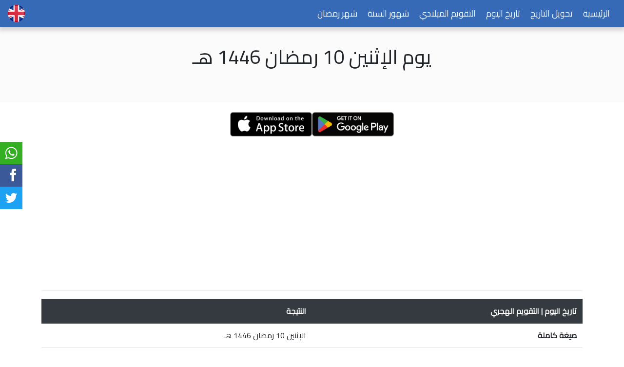

--- FILE ---
content_type: text/html; charset=UTF-8
request_url: https://hijricalendars.com/%D8%A7%D9%84%D8%AA%D9%82%D9%88%D9%8A%D9%85-%D8%A7%D9%84%D9%87%D8%AC%D8%B1%D9%8A/date/10/%D8%B1%D9%85%D8%B6%D8%A7%D9%86/1446
body_size: 3404
content:
<!DOCTYPE html>
<html>
<head><meta http-equiv="Content-Type" content="text/html; charset=utf-8">
    <title>الإثنين 10 رمضان 1446 هـ  -  التقويم الهجري</title>
    <!-- mobile responsive meta -->
    <meta name="viewport" content="width=device-width, initial-scale=1">
    <meta name="viewport" content="width=device-width, initial-scale=1, maximum-scale=1">
    <!-- end Mobile responsive meta -->
    <!-- meta SEO -->
    <meta name="description" content="تاريخ اليوم 10 رمضان 1446 هـ الموافق 10 مارس 2025 م حسب التقويم الهجري والتقويم الميلادي">
    <meta name="keywords" content="hijri, هجري, georgian, convert, تحويل التاريخ, months, ramadan, umm alqura,أم القرى,تقويم,10 رمضان 1446 هـ">
    <meta name="author" content="CHEIKH EL MOCTAR Mohamed Yehdhih">

    <!-- Facebook Card -->
    <meta property="og:title" content="يوم الإثنين 10 رمضان 1446 هـ">
    <meta property="og:site_name" content="التقويم الهجري">
    <meta property="og:description" content="تاريخ اليوم 10 رمضان 1446 هـ الموافق 10 مارس 2025 م حسب التقويم الهجري والتقويم الميلادي">
    <!-- /Facebook Card -->

    <!-- Twitter Card -->
    <meta name="twitter:card" content="الإثنين 10 رمضان 1446 هـ  -  التقويم الهجري">
    <meta name="twitter:site" content="@التقويم الهجري">
    <meta name="twitter:title" content="يوم الإثنين 10 رمضان 1446 هـ">
    <meta name="twitter:description" content="تاريخ اليوم 10 رمضان 1446 هـ الموافق 10 مارس 2025 م حسب التقويم الهجري والتقويم الميلادي">
    <!-- /Twitter Card -->

    <!-- !-->
    <link rel="icon" href="https://hijricalendars.com/assets/images/calendar.ico" type="image/x-icon">
    <!-- style files -->
    <link rel="stylesheet" type="text/css" href="https://hijricalendars.com/assets/css/bootstrap.min.css">
    <link rel="stylesheet" type="text/css" href="https://hijricalendars.com/assets/css/main.css">
    <link rel="stylesheet" type="text/css" href="https://hijricalendars.com/assets/css/social-share-kit.css">

    <!-- addition style for only Arabic language -->
            <link rel="stylesheet" type="text/css" href="https://hijricalendars.com/assets/css/main-arabic.css">
        
    <link rel="stylesheet" href="https://use.fontawesome.com/releases/v5.0.13/css/all.css">
    <link rel="stylesheet" href="https://hijricalendars.com/assets/css/style_customs.css">
    
    <!-- end style files  -->
    <script data-ad-client="ca-pub-9941255710699684" async src="https://pagead2.googlesyndication.com/pagead/js/adsbygoogle.js"></script>
<script src="https://hijricalendars.com/assets/js/jquery-3.4.1.min.js"></script>
</head>
<body>
    
<div class="ssk-sticky ssk-left ssk-center ssk-lg">
        <a href="https://wa.me/?text=https://hijricalendars.com/%D8%A7%D9%84%D8%AA%D9%82%D9%88%D9%8A%D9%85-%D8%A7%D9%84%D9%87%D8%AC%D8%B1%D9%8A/date/10/%D8%B1%D9%85%D8%B6%D8%A7%D9%86/1446" target="_blank" data-action="share/whatsapp/share" class="ssk ssk-whatsapp" data-ssk-ready="true"></a>
        <a href="https://www.facebook.com/sharer/sharer.php?u=https://hijricalendars.com/%D8%A7%D9%84%D8%AA%D9%82%D9%88%D9%8A%D9%85-%D8%A7%D9%84%D9%87%D8%AC%D8%B1%D9%8A/date/10/%D8%B1%D9%85%D8%B6%D8%A7%D9%86/1446" target="_blank" class="ssk ssk-facebook" data-ssk-ready="true"></a>
        <a href="https://twitter.com/share?text=يوم الإثنين 10 رمضان 1446 هـ&url=https%3A%2F%2Fhijricalendars.com%2F%25D8%25A7%25D9%2584%25D8%25AA%25D9%2582%25D9%2588%25D9%258A%25D9%2585-%25D8%25A7%25D9%2584%25D9%2587%25D8%25AC%25D8%25B1%25D9%258A%2Fdate%2F10%2F%25D8%25B1%25D9%2585%25D8%25B6%25D8%25A7%25D9%2586%2F1446" target="_blank" class="ssk ssk-twitter" data-ssk-ready="true"></a>
</div>
<!-- navbar start -->
<nav class="navbar navbar-expand-lg">
    <!--
    <span class="navbar-brand time-frame" href="#">
        <span id='time-part'>00:00:00</span>
    </span>
    -->
    <form id="switch_lang_form" action="/hijri/date/10/Ramadan/1446" method="post">
        <input type="hidden" name="switch_lang" value="true" />
                <img class="lang_switcher" src="https://hijricalendars.com/assets/images/en.png" />
    </form>

    <button class="navbar-toggler" type="button" data-toggle="collapse" data-target="#navbarText" aria-controls="navbarText" aria-expanded="false" aria-label="Toggle navigation">
        <span class="navbar-toggler-icon"></span>
    </button>
    <div class="collapse navbar-collapse main-navigation" dir="rtl" id="navbarText">
        <ul class="navbar-nav ml-auto">
           <!-- <li class="nav-item">
                <a class="nav-link " href="<?/*= ($c_language == 'ar') ? BASE_PATH : '/en'; */?>"><?/*= $lang['home']; */?> <span class="sr-only">(current)</span></a>
            </li>-->
            <li class="nav-item">
                <a class="nav-link " href="https://hijricalendars.com/">الرئيسية</a>
            </li>
            <li class="nav-item">
                <a class="nav-link  " href="/تحويل-التاريخ">تحويل التاريخ</a>
            </li>
            <li class="nav-item">
                <a class="nav-link  " href="/تاريخ-اليوم">تاريخ اليوم </a>
            </li>

            <li class="nav-item">
                <a class="nav-link " href="/التقويم-الميلادي/2026">التقويم الميلادي</a>
            </li>
            <li class="nav-item">
                <a class="nav-link " href="/شهور_السنة">شهور السنة</a>
            </li>
            <li class="nav-item">
                <a class="nav-link " href="/شهر_رمضان">شهر رمضان</a>
            </li>

        </ul>
    </div>
</nav>
<!-- navbar end -->

<!-- header of ocntent -->
<div class="container-fluid header-of-page">
    <div class="row header-of-page__content">
        <div class="col-md-12">
            <h1>يوم الإثنين 10 رمضان 1446 هـ</h1>
            <span class="full_today"> </span>

        
</div>
    </div>
</div>
</div>
<!-- end of header -->

<div style="display: flex; justify-content: center; align-items: center; gap: 15px; margin-top: 20px; margin-bottom: 20px; flex-wrap: wrap;">
        
    <a href="https://apps.apple.com/sa/app/id1532182932" target="_blank" style="text-decoration: none;">
        <img src="https://hijricalendars.com/store-img/app-store.png" 
             alt="App Store" 
             style="height: 50px; width: auto; display: block;">
    </a>

    <a href="https://play.google.com/store/apps/details?id=com.saudicalendars.calendar_app" target="_blank" style="text-decoration: none;">
        <img src="https://hijricalendars.com/store-img/play-store.png" 
             alt="Google Play" 
             style="height: 50px; width: auto; display: block;">
    </a>
    
</div>




<div class="container home-page">
<script async src="https://pagead2.googlesyndication.com/pagead/js/adsbygoogle.js"></script>
<!-- hijricalendars date page -->
<ins class="adsbygoogle"
     style="display:block"
     data-ad-client="ca-pub-9941255710699684"
     data-ad-slot="4629027459"
     data-ad-format="auto"
     data-full-width-responsive="true"></ins>
<script>
     (adsbygoogle = window.adsbygoogle || []).push({});
</script>
    <div class="row">
        <div class="col-md-12">
            <hr />
        </div>
    </div>
    <div class="row">
        <div class="col-md-12">
            <table class="table table-hover" dir="rtl">
                <thead class="thead-dark">
                <tr>
                    <th scope="col">تاريخ اليوم | التقويم الهجري</th>
                    <th scope="col">النتيجة</th>
                </tr>
                </thead>
                <tbody>
                <tr>
                    <th scope="row">صيغة كاملة</th>
                    <td>الإثنين 10 رمضان 1446 هـ</td>
                </tr>
                <tr>
                    <th scope="row">صيغة رقمية</th>
                    <td>10 - 9 - 1446 هـ</td>
                </tr>
                <tr>
                    <th scope="row">اليوم</th>
                    <td>الإثنين</td>
                </tr>
                </tbody>
            </table>
        </div>
    </div>
    
    <script async src="https://pagead2.googlesyndication.com/pagead/js/adsbygoogle.js"></script>
<!-- hijricalendars date page -->
<ins class="adsbygoogle"
     style="display:block"
     data-ad-client="ca-pub-9941255710699684"
     data-ad-slot="4629027459"
     data-ad-format="auto"
     data-full-width-responsive="true"></ins>
<script>
     (adsbygoogle = window.adsbygoogle || []).push({});
</script>

    <div class="row">
        <div class="col-md-12">
            <table class="table table-hover" dir="rtl">
                <thead class="thead-dark">
                <tr>
                    <th scope="col">تاريخ اليوم | التقويم الميلادي</th>
                    <th scope="col">النتيجة</th>
                </tr>
                </thead>
                <tbody>
                <tr>
                    <th scope="row">صيغة كاملة</th>
                    <td>الإثنين 10 مارس 2025 م</td>
                </tr>
                <tr>
                    <th scope="row">صيغة رقمية</th>
                    <td>10 - 3 - 2025 م</td>
                </tr>
                
                </tbody>
            </table>
        </div>
    </div>

</div>

<div class="container footer-links">
    <div class="row">
        <div class="col-md-12 buttons-list">
                                                  <a class="btn btn-success b" href="https://hijricalendars.com/%D8%A7%D9%84%D8%AA%D9%82%D9%88%D9%8A%D9%85-%D8%A7%D9%84%D9%87%D8%AC%D8%B1%D9%8A/date/month/رمضان/1446">عرض الشهر</a>
                                                 <script>console.log("montdh: 1446");</script>                <a class="btn btn-success v" href="https://hijricalendars.com/التقويم-الهجري/date/month/رمضان/1446">عرض التقويم</a>
                        
                    
            
                        <a class="btn btn-success" href="https://hijricalendars.com/تاريخ-اليوم">تاريخ اليوم </a>
            <a class="btn btn-success" href="https://hijricalendars.com/تحويل-التاريخ">تحويل التاريخ</a>
            <a class="btn btn-success" href="https://hijricalendars.com/">الرئيسية</a>
        </div>
    </div>
</div>
<div style="display: flex; justify-content: center; align-items: center; gap: 15px; margin-top: 20px; margin-bottom: 20px; flex-wrap: wrap;">
        
    <a href="https://apps.apple.com/sa/app/id1532182932" target="_blank" style="text-decoration: none;">
        <img src="https://hijricalendars.com/store-img/app-store.png" 
             alt="App Store" 
             style="height: 50px; width: auto; display: block;">
    </a>

    <a href="https://play.google.com/store/apps/details?id=com.saudicalendars.calendar_app" target="_blank" style="text-decoration: none;">
        <img src="https://hijricalendars.com/store-img/play-store.png" 
             alt="Google Play" 
             style="height: 50px; width: auto; display: block;">
    </a>
    
</div>

<div class="container-fluid page-footer  page-footer0" style="background: #417fd9;line-height: 35px;">
    <ul style="padding: 0px;margin: 0px;list-style: none; text-align:center;">
                <li style="display:inline-block; margin: 0px 10px 10px;"><a href="/سياسة_الخصوصية" class="text-white">سياسة الخصوصية</a></li>

        <li style="display:inline-block; margin: 0px 10px 10px;">
            <a  href="/تطبيق_التقويم_الهجري" class="text-white">تطبيق التقويم الهجري</a>
        </li>
        <li style="display:inline-block; margin: 0px 10px 10px;"><a href="/تحميل_التقويم_الميلادي" class="text-white">تحميل التقويم الميلادي</a></li>
    </ul>
</div>
<div class="container-fluid page-footer page-footer1 mt-0" style="background: #366ab6;line-height: 13px;height: 54px;">جميع الحقوق محفوظة 2019</div>
<style>
    @media only screen and (max-width: 765px){
.page-footer {
    margin-bottom: 0px !important;
}
.page-footer0{
    height: 120px;
}
.page-footer1{
    margin-bottom: 46px !important;
}
}
</style>
<style type="text/css">
.seven-cols{
    margin-bottom: 20px;
}
.seven-cols img{
    width: 100% !important;
    height: auto !important;
}
.seven-cols a{
        border: 2px solid #006650;
    display: block;
    color: #006650;
}
  @media (min-width: 768px){
  .seven-cols .col-md-1,
  .seven-cols .col-sm-1,
  .seven-cols .col-lg-1  {
    width: 100%;
    *width: 100%;
  }
}

@media (min-width: 992px) {
  .seven-cols .col-md-1,
  .seven-cols .col-sm-1,
  .seven-cols .col-lg-1 {
    width: 14.285714285714285714285714285714%;
    *width: 14.285714285714285714285714285714%;
    max-width: 14.285714285714285714285714285714% !important;
flex:none !important;
  }
}
 
@media (min-width: 1200px) {
  .seven-cols .col-md-1,
  .seven-cols .col-sm-1,
  .seven-cols .col-lg-1 {
    width: 14.285714285714285714285714285714%;
    *width: 14.285714285714285714285714285714%;
    max-width: 14.285714285714285714285714285714% !important;
flex:none !important;
  }
}
.sl-wrapper {
    z-index: 99999 !important;
}
</style>
<!-- script files -->
<script src="https://hijricalendars.com/assets/js/popper.min.js"></script>
<script src="https://hijricalendars.com/assets/js/bootstrap.min.js"></script>
<!--    <script src="<?/*= BASE_PATH . 'assets/js/moment.min.js'; */?>"></script>
-->    <!-- end script files -->
<script src="https://hijricalendars.com/assets/js/script4.js?1"></script>
<!-- Google tag (gtag.js) -->
<script async src="https://www.googletagmanager.com/gtag/js?id=G-9WRJVMNT8Y"></script>
<script>
  window.dataLayer = window.dataLayer || [];
  function gtag(){dataLayer.push(arguments);}
  gtag('js', new Date());

  gtag('config', 'G-9WRJVMNT8Y');
</script>
    <link rel="stylesheet" type="text/css" href="https://hijricalendars.com/assets/simple-lightbox.min.css">
<script src="https://hijricalendars.com/assets/simple-lightbox.min.js"></script>
<script>
    (function() {
        var $gallery = new SimpleLightbox('.seven-cols  a', {});
    })();
</script>
<script defer src="https://static.cloudflareinsights.com/beacon.min.js/vcd15cbe7772f49c399c6a5babf22c1241717689176015" integrity="sha512-ZpsOmlRQV6y907TI0dKBHq9Md29nnaEIPlkf84rnaERnq6zvWvPUqr2ft8M1aS28oN72PdrCzSjY4U6VaAw1EQ==" data-cf-beacon='{"version":"2024.11.0","token":"b3e898c0b4ef42d28e8ae5315c73d590","r":1,"server_timing":{"name":{"cfCacheStatus":true,"cfEdge":true,"cfExtPri":true,"cfL4":true,"cfOrigin":true,"cfSpeedBrain":true},"location_startswith":null}}' crossorigin="anonymous"></script>
</body>
</html>


--- FILE ---
content_type: text/html; charset=utf-8
request_url: https://www.google.com/recaptcha/api2/aframe
body_size: 250
content:
<!DOCTYPE HTML><html><head><meta http-equiv="content-type" content="text/html; charset=UTF-8"></head><body><script nonce="Cp-KGCIyLusdHwd8QGxZDw">/** Anti-fraud and anti-abuse applications only. See google.com/recaptcha */ try{var clients={'sodar':'https://pagead2.googlesyndication.com/pagead/sodar?'};window.addEventListener("message",function(a){try{if(a.source===window.parent){var b=JSON.parse(a.data);var c=clients[b['id']];if(c){var d=document.createElement('img');d.src=c+b['params']+'&rc='+(localStorage.getItem("rc::a")?sessionStorage.getItem("rc::b"):"");window.document.body.appendChild(d);sessionStorage.setItem("rc::e",parseInt(sessionStorage.getItem("rc::e")||0)+1);localStorage.setItem("rc::h",'1768373186332');}}}catch(b){}});window.parent.postMessage("_grecaptcha_ready", "*");}catch(b){}</script></body></html>